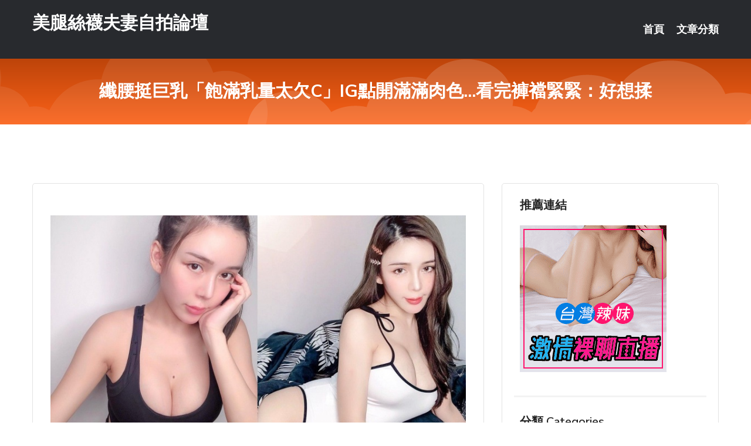

--- FILE ---
content_type: text/html; charset=UTF-8
request_url: http://www.hy77mm.com/post/41179.html
body_size: 16163
content:
<!DOCTYPE html>
<html lang="zh-Hant-TW">
<head>
<meta charset="utf-8">
<title>纖腰挺巨乳「飽滿乳量太欠C」IG點開滿滿肉色...看完褲襠緊緊：好想揉-美腿絲襪夫妻自拍論壇</title>
<!-- Stylesheets -->
<link href="/css/bootstrap.css" rel="stylesheet">
<link href="/css/style.css" rel="stylesheet">
<link href="/css/responsive.css" rel="stylesheet">
<link href="/css/custom.css" rel="stylesheet">  
<!-- Responsive -->
<meta http-equiv="X-UA-Compatible" content="IE=edge">
<meta name="viewport" content="width=device-width, initial-scale=1.0, maximum-scale=1.0, user-scalable=0">
<!--[if lt IE 9]><script src="https://cdnjs.cloudflare.com/ajax/libs/html5shiv/3.7.3/html5shiv.js"></script><![endif]-->
<!--[if lt IE 9]><script src="/js/respond.js"></script><![endif]-->
</head>

<body>


<div class="page-wrapper">
    
    <!-- Main Header-->
    <header class="main-header header-style-one">
      
        <div class="upper-header">
            <div class="auto-container">
                <div class="main-box clearfix">
                    <div class="logo-box">
                        <div class="logo"><a href="/">美腿絲襪夫妻自拍論壇</a></div>
                    </div>

                    <div class="nav-outer clearfix">
                        <!-- Main Menu -->
                        <nav class="main-menu navbar-expand-md">
                            <div class="navbar-header">
                                <!-- Toggle Button -->      
                                <button class="navbar-toggler" type="button" data-toggle="collapse" data-target="#navbarSupportedContent" aria-controls="navbarSupportedContent" aria-expanded="false" aria-label="Toggle navigation">
                                    <span class="icofont-navigation-menu"></span> 
								</button>
                            </div>
                            
                            <div class="collapse navbar-collapse clearfix" id="navbarSupportedContent">
                                <ul class="navigation navbar-nav default-hover">
                                    
                                    <li><a href="/">首頁</a></li>
                                    <li class="dropdown"><a href="#">文章分類</a>
                                        <ul>
										<li><a href="/bbs/絲襪美腿">絲襪美腿</a></li><li><a href="/bbs/遊戲空間">遊戲空間</a></li><li><a href="/bbs/娛樂話題">娛樂話題</a></li><li><a href="/bbs/寵物愛好">寵物愛好</a></li><li><a href="/bbs/育兒分享">育兒分享</a></li><li><a href="/bbs/養生觀念">養生觀念</a></li><li><a href="/bbs/健康醫藥">健康醫藥</a></li><li><a href="/bbs/視訊聊天">視訊聊天</a></li><li><a href="/bbs/Av影片">Av影片</a></li><li><a href="/bbs/動漫天地">動漫天地</a></li><li><a href="/bbs/科學新知">科學新知</a></li><li><a href="/bbs/美女模特">美女模特</a></li><li><a href="/bbs/男女情感">男女情感</a></li><li><a href="/bbs/正妹自拍">正妹自拍</a></li><li><a href="/bbs/性愛話題">性愛話題</a></li><li><a href="/bbs/日本AV女優">日本AV女優</a></li><li><a href="/bbs/八卦奇聞">八卦奇聞</a></li><li><a href="/bbs/幽默搞笑">幽默搞笑</a></li><li><a href="/bbs/歷史縱橫">歷史縱橫</a></li><li><a href="/bbs/視訊交友">視訊交友</a></li>                                        </ul>
                                    </li>
									 
                                </ul>
                            </div>
                        </nav><!-- Main Menu End-->                        
                        <!-- Main Menu End-->
                    </div>
                </div>
            </div>
        </div>

        <!--Sticky Header-->
        <div class="sticky-header">
            <div class="auto-container clearfix">
                <!--Logo-->
                <div class="logo pull-left">
                    <a href="/">美腿絲襪夫妻自拍論壇</a>
                </div>
                
                <!--Right Col-->
                <div class="right-col pull-right">
                    <!-- Main Menu -->
                    <nav class="main-menu navbar-expand-md">
                        <button class="button navbar-toggler" type="button" data-toggle="collapse" data-target="#navbarSupportedContent1" aria-controls="navbarSupportedContent" aria-expanded="false" aria-label="Toggle navigation">
                            <span class="icon-bar"></span>
                            <span class="icon-bar"></span>
                            <span class="icon-bar"></span>
                        </button>

                          <div class="collapse navbar-collapse" id="navbarSupportedContent1">
                            <ul class="navigation navbar-nav default-hover">
                                    
                                    <li><a href="/">首頁</a></li>
                                    <li class="dropdown"><a href="#">文章分類</a>
                                        <ul>
											<li><a href="/bbs/絲襪美腿">絲襪美腿</a></li><li><a href="/bbs/遊戲空間">遊戲空間</a></li><li><a href="/bbs/娛樂話題">娛樂話題</a></li><li><a href="/bbs/寵物愛好">寵物愛好</a></li><li><a href="/bbs/育兒分享">育兒分享</a></li><li><a href="/bbs/養生觀念">養生觀念</a></li><li><a href="/bbs/健康醫藥">健康醫藥</a></li><li><a href="/bbs/視訊聊天">視訊聊天</a></li><li><a href="/bbs/Av影片">Av影片</a></li><li><a href="/bbs/動漫天地">動漫天地</a></li><li><a href="/bbs/科學新知">科學新知</a></li><li><a href="/bbs/美女模特">美女模特</a></li><li><a href="/bbs/男女情感">男女情感</a></li><li><a href="/bbs/正妹自拍">正妹自拍</a></li><li><a href="/bbs/性愛話題">性愛話題</a></li><li><a href="/bbs/日本AV女優">日本AV女優</a></li><li><a href="/bbs/八卦奇聞">八卦奇聞</a></li><li><a href="/bbs/幽默搞笑">幽默搞笑</a></li><li><a href="/bbs/歷史縱橫">歷史縱橫</a></li><li><a href="/bbs/視訊交友">視訊交友</a></li>                                        </ul>
                              </li>
                                                                </ul>
                          </div>
                    </nav>
                    <!-- Main Menu End-->
                </div>
                
            </div>
        </div>
        <!--End Sticky Header-->
    </header>
    <!--End Main Header -->    
    <!--Page Title-->
    <section class="page-title">
        <div class="auto-container">
            <h2>纖腰挺巨乳「飽滿乳量太欠C」IG點開滿滿肉色...看完褲襠緊緊：好想揉</h2>
        </div>
    </section>
    <!--End Page Title-->
    
    <!--Sidebar Page Container-->
    <div class="sidebar-page-container">
    	<div class="auto-container">
        	<div class="row clearfix">
			
			<!--Content list Side-->
 
	
	<div class="content-side col-lg-8 col-md-12 col-sm-12">
		


		<!--Comments Area-->
		<div class="comments-area">
		
			<!--item Box-->
			<div class="comment-box">
					
					<p>&nbsp;</p>

<p><img src="/upload/uid/4034.jpg" /></p>

<p>&nbsp;</p>
			</div>
			<!--end item Box-->
		</div>
	</div>
			<!--end Content list Side-->
				
                
                <!--Sidebar Side-->
                <div class="sidebar-side col-lg-4 col-md-12 col-sm-12">
                	<aside class="sidebar default-sidebar">
					
					 <!-- ADS -->
                        <div class="sidebar-widget search-box">
                        	<div class="sidebar-title">
                                <h2>推薦連結</h2>
                            </div>
                        	
							<a href=http://www.hk1007.com/ target=_blank><img src="http://60.199.243.193/upload/uid/4382.gif"></a>					  </div>
                        
						
                        <!-- Cat Links -->
                        <div class="sidebar-widget cat-links">
                        	<div class="sidebar-title">
                                <h2>分類 Categories</h2>
                            </div>
                            <ul>
							<li><a href="/bbs/絲襪美腿">絲襪美腿<span>( 731 )</span></a></li><li><a href="/bbs/美女模特">美女模特<span>( 1673 )</span></a></li><li><a href="/bbs/正妹自拍">正妹自拍<span>( 458 )</span></a></li><li><a href="/bbs/日本AV女優">日本AV女優<span>( 274 )</span></a></li><li><a href="/bbs/性愛話題">性愛話題<span>( 2168 )</span></a></li><li><a href="/bbs/男女情感">男女情感<span>( 3960 )</span></a></li><li><a href="/bbs/八卦奇聞">八卦奇聞<span>( 172 )</span></a></li><li><a href="/bbs/幽默搞笑">幽默搞笑<span>( 182 )</span></a></li><li><a href="/bbs/歷史縱橫">歷史縱橫<span>( 1677 )</span></a></li><li><a href="/bbs/科學新知">科學新知<span>( 121 )</span></a></li><li><a href="/bbs/動漫天地">動漫天地<span>( 167 )</span></a></li><li><a href="/bbs/遊戲空間">遊戲空間<span>( 375 )</span></a></li><li><a href="/bbs/娛樂話題">娛樂話題<span>( 1498 )</span></a></li><li><a href="/bbs/寵物愛好">寵物愛好<span>( 184 )</span></a></li><li><a href="/bbs/育兒分享">育兒分享<span>( 1503 )</span></a></li><li><a href="/bbs/養生觀念">養生觀念<span>( 686 )</span></a></li><li><a href="/bbs/健康醫藥">健康醫藥<span>( 197 )</span></a></li><li><a href="/bbs/視訊聊天">視訊聊天<span>( 464 )</span></a></li><li><a href="/bbs/Av影片">Av影片<span>( 23870 )</span></a></li>                            </ul>
                        </div>
						
						
                        <!-- Recent Posts -->
                        <div class="sidebar-widget popular-posts">
                        	<div class="sidebar-title">
                                <h2>相關閱讀</h2>
                            </div>
							
							<article class="post"><div class="text"><a href="/post/10981.html">白月光：李叔同生命中的三個女人</a></div></article><article class="post"><div class="text"><a href="/post/41582.html">男星騙財騙色被舉報 網友：到底是他太貪婪還是你的慾望沒守住？</a></div></article><article class="post"><div class="text"><a href="/post/30422.html">從130革命黨鏖戰6000清軍，看黃花崗起義的必然性</a></div></article><article class="post"><div class="text"><a href="/mm/a343.html">uthome視訊聊天交友網</a></div></article><article class="post"><div class="text"><a href="/post/39788.html">HUNTA-609 搬到遠處的青梅竹馬突然來我家！而且還被大雨淋到濕透！[中文字</a></div></article><article class="post"><div class="text"><a href="/post/6691.html">BF-500 小惡魔癡女的扭腰榨精技巧 榮川乃亞[中文字幕]</a></div></article><article class="post"><div class="text"><a href="/post/24242.html">奧數120分滿分孩子考了41分還有必要繼續上嗎？</a></div></article><article class="post"><div class="text"><a href="/post/29487.html">SCPX-325 有著性騷擾嫌疑的男人潛入了某體育系女子大學芭蕾部的合宿房間進行</a></div></article><article class="post"><div class="text"><a href="/post/19773.html">(HD) DASD-713 白皙巨乳女友被我父親睡走強壓播種 石原希望[有碼高清</a></div></article><article class="post"><div class="text"><a href="/post/35960.html">做疫情中神經外科急危重症患者的守護者</a></div></article>							</div>
                    </aside>
                </div>
				<!--end Sidebar Side-->
            </div>
        </div>
    </div>
    
    
    <!--Main Footer-->
    <footer class="main-footer">
        <div class="auto-container">
        
            <!--Widgets Section-->
            <div class="widgets-section">
                <div class="row clearfix">
                    
                    <!--Big Column-->
                    <div class="big-column col-lg-12 col-md-12 col-sm-12">
                        <div class="row clearfix">
                        
                            <!--Footer Column-->
                            <div class="footer-column col-lg-12 col-md-12 col-sm-12 footer-tags" align="center">
							<a href="http://eynyapp.com">.</a>
<a href="http://www.ae57y.com">.</a>
<a href="http://kk69mm.com">.</a>
<a href="http://18jkk.com">.</a>
<a href="http://www.tgt35.com">.</a>
<a href="http://he36y.com">.</a>
<a href="http://eaek22.com">.</a>
<a href="http://www.hku031.com">.</a>
<a href="http://www.uiop963.com">.</a>
<a href="http://www.gnk732.com">.</a>
<a href="http://www.appttss.com">.</a>
<a href="http://www.abbz226.com">.</a>
<a href="http://www.cx173.com">.</a>
<a href="http://www.hi5av11.com">.</a>
<a href="http://www.4jjx.com">.</a>
<a href="http://www.ha99t.com">.</a>
<a href="http://h63ee.com">.</a>
<a href="http://www.pkh83.com">.</a>
<a href="http://www.ts33k.com">.</a>
<a href="http://yuu79.com">.</a>
<a href="http://sypp22.com">.</a>
<a href="http://ay78u.com">.</a>
<a href="http://k173z.com">.</a>
<a href="http://dm54f.com">.</a>
<a href="http://180429.k997hh.com">快手直播伴侶</a>
<a href="http://a172.yge428.com">正妹視訊,免費視訊交友聊天</a>
<a href="http://158783.uaev67.com">台灣甜心女孩聊天室</a>
<a href="http://200331.k66hh.com">劇情愛情動作片</a>
<a href="http://200349.kt269.com">聊天交友app</a>
<a href="http://a104.ah32s.com">mmbox彩虹夜晚十大禁用直播app,uu女神韓國美女視頻直</a>
<a href="http://www.skappp.com">.</a>
<a href="http://www.ss7006.com">.</a>
<a href="http://www.kkhy88.net">.</a>
<a href="http://kk23ask.com">.</a>
<a href="http://www.liven173.com">.</a>
<a href="http://www.khd426.com">.</a>
<a href="http://p87fb.com">.</a>
<a href="http://kt269.com">.</a>
<a href="http://www.puy043.com">.</a>
<a href="http://ah85t.com">.</a>
<a href="http://www.app95ut.com">.</a>
<a href="http://dank859.com">.</a>
<a href="http://www.kku82.com">.</a>
<a href="http://www.c36q.com">.</a>
<a href="http://htmk452.com">.</a>
<a href="http://aaty79.com">.</a>
<a href="http://hyk23.net">.</a>
<a href="http://cf0401.com">.</a>
<a href="http://yh96a.com">.</a>
<a href="http://muh553.com">.</a>
<a href="http://y78yy.com">.</a>
<a href="http://mu49y.com">.</a>
<a href="http://www.bkyn928.com">.</a>
<a href="http://swy883.com">.</a>
<a href="http://a558.tk86u.com">知名辣模遭扒衣,後宮特別黃的直播app</a>
<a href="http://200648.wssww23.com">台灣UT直播聊天室</a>
<a href="http://a594.tk86u.com">模特兒寫真,live173免費可以看裸聊直播app</a>
<a href="http://a379.fsw635.com">歐美 色情 直播</a>
<a href="http://1044576.usk36.com">直播走光視頻</a>
<a href="http://200629.hhsk686.com">金瓶梅視訊聊天室</a>							   </div>
                        </div>
                    </div>
                </div>
            </div>
        </div>
        
        <!--Footer Bottom-->
        <div class="footer-bottom">
            <div class="auto-container">
                <div class="clearfix">
                    <div class="pull-center" align="center">
                        <div class="copyright">&copy; 2026 <a href="/">美腿絲襪夫妻自拍論壇</a> All Right Reserved.</div>
                    </div>
                </div>
            </div>
        </div>
    </footer>
    <!--End Main Footer-->
</div>

<!--Scroll to top-->
<div class="scroll-to-top scroll-to-target" data-target="html"><span class="icofont-long-arrow-up"></span></div>
<script src="/js/jquery.js"></script> 
<script src="/js/popper.min.js"></script>
<script src="/js/bootstrap.min.js"></script>

<script src="/js/owl.js"></script>
<script src="/js/wow.js"></script>
<script src="/js/validate.js"></script>

<script src="/js/appear.js"></script>
<script src="/js/script.js"></script>


</body>
</html>

